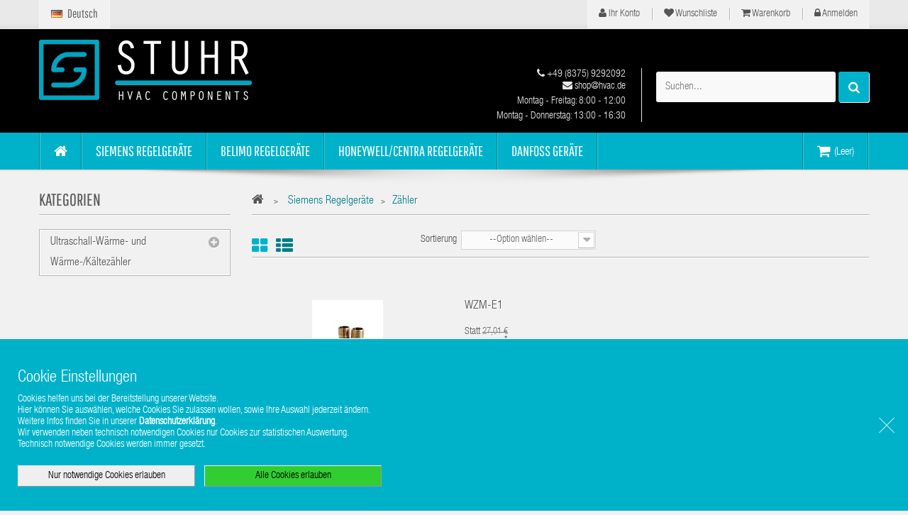

--- FILE ---
content_type: text/html; charset=utf-8
request_url: https://hvac.de/de/1085-zaehler
body_size: 13237
content:
<!DOCTYPE HTML> <!--[if lt IE 7]><html class="no-js lt-ie9 lt-ie8 lt-ie7" lang="de"><![endif]--> <!--[if IE 7]><html class="no-js lt-ie9 lt-ie8 ie7" lang="de"><![endif]--> <!--[if IE 8]><html class="no-js lt-ie9 ie8" lang="de"><![endif]--> <!--[if gt IE 8]><html class="no-js ie9" lang="de"><![endif]--><html lang="de"><head><meta charset="utf-8" /><title>Zähler - Stuhr HVAC Components</title><meta name="robots" content="index,follow" /><meta name="viewport" content="width=device-width, minimum-scale=0.25, maximum-scale=1.6, initial-scale=1.0" /><meta name="apple-mobile-web-app-capable" content="yes" /><link rel="icon" type="image/png" sizes="512x512" href="/img/fav/favicon-512x512.png"><link rel="shortcut icon" type="image/x-icon" href="/img/fav/favicon.ico"><link rel="apple-touch-icon" sizes="180x180" href="/img/fav/apple-touch-icon.png"><meta name="theme-color" content="#ffffff"><link title="Stuhr HVAC Components" type="application/opensearchdescription+xml" rel="search" href="/down/hvac.de.opensearch.en.xml" /><link rel="stylesheet" href="https://hvac.de/themes/vela_digital/css/fonts.css" type="text/css" media="all" /><link rel="stylesheet" href="https://hvac.de/themes/vela_digital/cache/v_40_a29e38e0b5c1e9c390b30cdf6bf36d19_all.css" type="text/css" media="all" />     <link rel="alternate" hreflang="de" href="https://hvac.de/de/1085-zaehler" /><link rel="alternate" hreflang="en" href="https://hvac.de/en/1085-zaehler" /><link rel="alternate" hreflang="x-default" href="https://hvac.de/de/1085-zaehler" /> <!--[if IE 8]> 
<script src="https://oss.maxcdn.com/libs/html5shiv/3.7.0/html5shiv.js"></script> 
<script src="https://oss.maxcdn.com/libs/respond.js/1.3.0/respond.min.js"></script> <![endif]--><link rel="preload" href="/themes/vela_digital/fonts/fontawesome-webfont.woff?v=4.2.0" as="font" type="font/woff" crossorigin><link rel="preload" href="/themes/vela_digital/fonts/helvetica-condensed-bold.woff" as="font" type="font/woff" crossorigin><link rel="preload" href="/themes/vela_digital/fonts/impact.woff" as="font" type="font/woff" crossorigin><link rel="preload" href="/themes/vela_digital/fonts/helveticaneueltcom-ltcn.woff" as="font" type="font/woff" crossorigin><link rel="preload" href="/themes/vela_digital/fonts/pathwaygothicone-regular.woff" as="font" type="font/woff" crossorigin><link rel="preload" href="/modules/revsliderprestashop/views/fonts/revicons/revicons.woff?5510888" as="font" type="font/woff" crossorigin><link rel="preload" href="/modules/revsliderprestashop/views/fonts/font-awesome/fontawesome-webfont.woff?v=4.2.0" as="font" type="font/woff" crossorigin></head><body id="category" class="category category-1085 category-zaehler show-left-column hide-right-column lang_de fullwidth"><div id="page"><div class="header-container"> <header id="header"><div class="nav"><div class="container"><div class="row"> <nav><div id="mobile_links"><div class="current"><span class="cur-label title_font">Ihr Konto</span></div><ul id="header_links"><li> <a class="link-myaccount" href="https://hvac.de/de/mein-Konto" title="Ihr Konto"><i class="icon-user"></i> Ihr Konto</a></li><li> <a class="link-wishlist wishlist_block" href="https://hvac.de/de/module/blockwishlist/mywishlist" title="Wunschliste"><i class="icon-heart"></i> Wunschliste</a></li><li> <a class="link-mycart" href="https://hvac.de/de/bestellung" title="Warenkorb"><i class="icon-shopping-cart"></i> Warenkorb</a></li><li class="last"> <a class="link-login" href="https://hvac.de/de/mein-Konto" title="Anmelden" rel="nofollow"><i class="icon-lock"></i> Anmelden</a></li></ul></div><div id="languages-block-top" class="field-line languages-block"><div class="current"> <img src="https://hvac.de/img/l/1.jpg" alt="de" width="16" height="11" /> <span>Deutsch</span></div><ul id="first-languages" class="languages-block_ul toogle_content"><li class="selected"> <span> <img src="https://hvac.de/img/l/1.jpg" alt="de" width="16" height="11" /> <span>Deutsch</span> </span></li><li > <a href="https://hvac.de/en/1085-zaehler" title="English (United States)"> <img src="https://hvac.de/img/l/2.jpg" alt="en" width="16" height="11" /> <span>English</span> </a></li></ul></div></nav><div id="google_translate_element"></div></div></div></div><div class="header_bottom"><div class="container"><div class="row"><div id="header_logo" class="col-xs-12 col-sm-12 col-md-4"> <a href="https://hvac.de/" title="Stuhr HVAC Components"> <img class="logo img-responsive" src="https://hvac.de/img/stuhr-hvac-components-logo-1498227653.jpg" alt="Stuhr HVAC Components" width="300" height="85"/> </a></div><div id="sticky_top" class="col-xs-12 col-sm-12 col-md-8"><div class="shopping_cart_menu"><div id="cart_block_top" class="shopping_cart"> <a href="https://hvac.de/de/bestellung" title="Zum Warenkorb" rel="nofollow"><span class="ajax_cart_quantity unvisible">0</span> <span class="ajax_cart_product_txt unvisible">Artikel - </span> <span class="ajax_cart_product_txt_s unvisible">Artikel - </span> <span class="ajax_cart_total unvisible"> </span> <span class="ajax_cart_no_product">(Leer)</span> </a><div class="cart_block block exclusive"><div class="block_content"><div class="cart_block_list"><p class="cart_block_no_products"> Keine Artikel</p><div class="cart-prices"><div class="cart-prices-line first-line"> <span class="price cart_block_shipping_cost ajax_cart_shipping_cost unvisible"> Muss ermittelt werden </span> <span class="unvisible"> Versand </span></div><div class="cart-prices-line"> <span class="price cart_block_tax_cost ajax_cart_tax_cost">0,00 €</span> <span>Mehrwertsteuer</span></div><div class="cart-prices-line last-line"> <span class="price cart_block_total ajax_block_cart_total">0,00 €</span> <span>Gesamt</span></div><div class="cart-prices-line"> <span class="price cart_block_tax_cost ajax_cart_tax_cost"> Preise inkl. MwSt. </span></div></div><p class="cart-buttons"> <a id="button_order_cart" class="btn btn-default button button-small" href="https://hvac.de/de/bestellung" title="Warenkorb anzeigen" rel="nofollow"> <span> Warenkorb anzeigen<i class="icon-chevron-right right"></i> </span> </a></p></div></div></div></div></div><div id="layer_cart"><div class="clearfix"><div class="layer_cart_product col-xs-12 col-md-12"> <span class="cross" title="Fenster schließen"></span> <span class="title"> <i class="icon-check"></i>Der Artikel wurde in Ihren Warenkorb gelegt </span><div class="layer_cart_product row"><div class="product-image-container layer_cart_img"></div><div class="layer_cart_product_info"> <span id="layer_cart_product_title" class="product-name"></span></div></div><div class="layer_cart_cart row"><div class="button-container"> <span class="continue btn btn-default button exclusive-medium" title="Weiter einkaufen"> <span> <i class="icon-chevron-left left"></i>Weiter einkaufen </span> </span> <a class="btn btn-default button button-medium" href="https://hvac.de/de/bestellung" title="Zur Kasse gehen" rel="nofollow"> <span> Zur Kasse gehen<i class="icon-chevron-right right"></i> </span> </a></div></div></div></div><div class="crossseling"></div></div><div class="layer_cart_overlay"></div><div id="search_block_top"><div class="field-search"><form method="get" action="https://hvac.de/de/suche" id="searchbox"> <input type="hidden" name="controller" value="search" /> <input type="hidden" name="orderby" value="position" /> <input type="hidden" name="orderway" value="desc" /> <input class="search_query form-control" type="text" id="search_query_top" name="search_query" value="Suchen..." /> <button type="submit" name="submit_search" class="btn button-search"> <span class="icon-search"></span> </button></form></div></div>   <div class="top-info sticky-hidden"><div class="support"><span class="info-support"> <a href="tel:+4983759292092"><em class="icon-phone"></em> +49 (8375) 9292092 </a></span><br /><span class="info-support"> <a href="mailto:%73%68%6f%70@%68%76%61%63.%64%65"><em class="icon-envelope"></em> shop@hvac.de </a></span> <span class="days">Montag - Freitag: 8:00 - 12:00</span> <span class="days">Montag - Donnerstag: 13:00 - 16:30</span></div></div></div></div></div></div> </header></div><div id="header_menu" class="visible-lg visible-md"><div class="shadow-top-menu"></div><div class="container"><div class="row"> <nav id="fieldmegamenu-main" class="fieldmegamenu inactive"><ul><li class="root root-1 "><div class="root-item no-description"><a href="/" ><div class="title title_font"><span class="icon icon-home"></span><span class="title-text"> </span></div> </a></div></li><li class="root root-3 "><div class="root-item no-description"><a href="/de/4-siemens-regelgeraete" ><div class="title title_font"><span class="title-text">Siemens Regelgeräte</span></div> </a></div><ul class="menu-items col-xs-12"><li class="menu-item menu-item-13 depth-1 category menucol-1-1 "><div class="title title_font"> <a href="https://hvac.de/de/189-standard-regler" > Standard Regler </a></div></li><li class="menu-item menu-item-20 depth-1 category menucol-1-1 "><div class="title title_font"> <a href="https://hvac.de/de/364-home-automation-system" > Home Automation System </a></div></li><li class="menu-item menu-item-14 depth-1 category menucol-1-1 "><div class="title title_font"> <a href="https://hvac.de/de/193-raumautomation" > Raumautomation </a></div></li><li class="menu-item menu-item-15 depth-1 category menucol-1-1 "><div class="title title_font"> <a href="https://hvac.de/de/200-ventile-und-stellantriebe" > Ventile und Stellantriebe </a></div></li><li class="menu-item menu-item-16 depth-1 category menucol-1-1 "><div class="title title_font"> <a href="https://hvac.de/de/208-fuehler" > Fühler </a></div></li><li class="menu-item menu-item-17 depth-1 category menucol-1-1 "><div class="title title_font"> <a href="https://hvac.de/de/258-thermostate" > Thermostate </a></div></li><li class="menu-item menu-item-19 depth-1 category menucol-1-1 "><div class="title title_font"> <a href="https://hvac.de/de/331-luftklappenantriebe" > Luftklappenantriebe </a></div></li><li class="menu-item menu-item-22 depth-1 category menucol-1-1 "><div class="title title_font"> <a href="https://hvac.de/de/392-frequenzumrichter" > Frequenzumrichter </a></div></li><li class="menu-item menu-item-23 depth-1 category menucol-1-1 "><div class="title title_font"> <a href="https://hvac.de/de/480-software-web-server-und-systemprodukte" > Software, Web-Server und Systemprodukte </a></div></li><li class="menu-item menu-item-33 depth-1 category "><div class="title title_font"> <a href="https://hvac.de/de/815-desigo" > Desigo </a></div></li><li class="menu-item menu-item-24 depth-1 category menucol-1-1 "><div class="title title_font"> <a href="https://hvac.de/de/92-altgeraete" > Altgeräte </a></div></li></ul></li><li class="root root-4 "><div class="root-item no-description"><a href="/de/94-belimo-regelgeraete" ><div class="title title_font"><span class="title-text">Belimo Regelgeräte</span></div> </a></div><ul class="menu-items col-xs-12"><li class="menu-item menu-item-25 depth-1 category menucol-1-1 "><div class="title title_font"> <a href="https://hvac.de/de/254-raum-und-systemanwendungen" > Raum- und Systemanwendungen </a></div></li><li class="menu-item menu-item-27 depth-1 category menucol-1-1 "><div class="title title_font"> <a href="https://hvac.de/de/814-bus--und-systemintegration" > Bus- und Systemintegration </a></div></li><li class="menu-item menu-item-28 depth-1 category menucol-1-1 "><div class="title title_font"> <a href="https://hvac.de/de/226-brand--und-rauchschutz" > Brand- und Rauchschutz </a></div></li><li class="menu-item menu-item-29 depth-1 category menucol-1-1 "><div class="title title_font"> <a href="https://hvac.de/de/238-entrauchung" > Entrauchung </a></div></li><li class="menu-item menu-item-26 depth-1 category menucol-1-1 "><div class="title title_font"> <a href="https://hvac.de/de/240-lueftungsanwendungen" > Lüftungsanwendungen </a></div></li><li class="menu-item menu-item-30 depth-1 category menucol-1-1 "><div class="title title_font"> <a href="https://hvac.de/de/205-wasseranwendungen" > Wasseranwendungen </a></div></li><li class="menu-item menu-item-43 depth-1 category "><div class="title title_font"> <a href="https://hvac.de/de/1017-sensorenzaehler" > Sensoren/Zähler </a></div></li><li class="menu-item menu-item-44 depth-1 category "><div class="title title_font"> <a href="https://hvac.de/de/1026-systeme" > Systeme </a></div></li><li class="menu-item menu-item-45 depth-1 category "><div class="title title_font"> <a href="https://hvac.de/de/1023-ventile" > Ventile </a></div></li><li class="menu-item menu-item-31 depth-1 category menucol-1-1 "><div class="title title_font"> <a href="https://hvac.de/de/207-retrofit" > Retrofit </a></div></li><li class="menu-item menu-item-32 depth-1 category menucol-1-1 "><div class="title title_font"> <a href="https://hvac.de/de/143-altgeraete" > Altgeräte </a></div></li></ul></li><li class="root root-5 "><div class="root-item no-description"><a href="/de/144-honeywell-centra-regelgeraete" ><div class="title title_font"><span class="title-text">Honeywell/Centra Regelgeräte</span></div> </a></div><ul class="menu-items col-xs-12"><li class="menu-item menu-item-38 depth-1 category "><div class="title title_font"> <a href="https://hvac.de/de/867-ventile-und-ventil-antriebe" > Ventile und Ventil-Antriebe </a></div></li></ul></li><li class="root root-6 "><div class="root-item no-description"><a href="/de/158-danfoss" ><div class="title title_font"><span class="title-text">Danfoss Geräte</span></div> </a></div><ul class="menu-items col-xs-12"><li class="menu-item menu-item-36 depth-1 category "><div class="title title_font"> <a href="https://hvac.de/de/177-frequenzumformer" > Frequenzumformer </a></div></li></ul></li></ul> </nav></div></div></div><div id="header_mobile_menu" class="navbar-inactive visible-sm visible-xs"><div class="container"><div class="row"><div class="fieldmm-nav col-sm-12 col-xs-12"> <span class="brand">Men&uuml;</span></div> <span id="fieldmm-button"><i class="icon-reorder"></i></span> <nav id="fieldmegamenu-mobile" class="fieldmegamenu inactive"><ul><li class="root root-1 "><div class="root-item no-description"><a href="/" ><div class="title title_font"><span class="icon icon-home"></span><span class="title-text"> </span></div> </a></div></li><li class="root root-3 "><div class="root-item no-description"><a href="/de/4-siemens-regelgeraete" ><div class="title title_font"><span class="title-text">Siemens Regelgeräte</span></div> </a></div><ul class="menu-items col-xs-12"><li class="menu-item menu-item-13 depth-1 category menucol-1-1 "><div class="title title_font"> <a href="https://hvac.de/de/189-standard-regler" > Standard Regler </a></div></li><li class="menu-item menu-item-20 depth-1 category menucol-1-1 "><div class="title title_font"> <a href="https://hvac.de/de/364-home-automation-system" > Home Automation System </a></div></li><li class="menu-item menu-item-14 depth-1 category menucol-1-1 "><div class="title title_font"> <a href="https://hvac.de/de/193-raumautomation" > Raumautomation </a></div></li><li class="menu-item menu-item-15 depth-1 category menucol-1-1 "><div class="title title_font"> <a href="https://hvac.de/de/200-ventile-und-stellantriebe" > Ventile und Stellantriebe </a></div></li><li class="menu-item menu-item-16 depth-1 category menucol-1-1 "><div class="title title_font"> <a href="https://hvac.de/de/208-fuehler" > Fühler </a></div></li><li class="menu-item menu-item-17 depth-1 category menucol-1-1 "><div class="title title_font"> <a href="https://hvac.de/de/258-thermostate" > Thermostate </a></div></li><li class="menu-item menu-item-19 depth-1 category menucol-1-1 "><div class="title title_font"> <a href="https://hvac.de/de/331-luftklappenantriebe" > Luftklappenantriebe </a></div></li><li class="menu-item menu-item-22 depth-1 category menucol-1-1 "><div class="title title_font"> <a href="https://hvac.de/de/392-frequenzumrichter" > Frequenzumrichter </a></div></li><li class="menu-item menu-item-23 depth-1 category menucol-1-1 "><div class="title title_font"> <a href="https://hvac.de/de/480-software-web-server-und-systemprodukte" > Software, Web-Server und Systemprodukte </a></div></li><li class="menu-item menu-item-33 depth-1 category "><div class="title title_font"> <a href="https://hvac.de/de/815-desigo" > Desigo </a></div></li><li class="menu-item menu-item-24 depth-1 category menucol-1-1 "><div class="title title_font"> <a href="https://hvac.de/de/92-altgeraete" > Altgeräte </a></div></li></ul></li><li class="root root-4 "><div class="root-item no-description"><a href="/de/94-belimo-regelgeraete" ><div class="title title_font"><span class="title-text">Belimo Regelgeräte</span></div> </a></div><ul class="menu-items col-xs-12"><li class="menu-item menu-item-25 depth-1 category menucol-1-1 "><div class="title title_font"> <a href="https://hvac.de/de/254-raum-und-systemanwendungen" > Raum- und Systemanwendungen </a></div></li><li class="menu-item menu-item-27 depth-1 category menucol-1-1 "><div class="title title_font"> <a href="https://hvac.de/de/814-bus--und-systemintegration" > Bus- und Systemintegration </a></div></li><li class="menu-item menu-item-28 depth-1 category menucol-1-1 "><div class="title title_font"> <a href="https://hvac.de/de/226-brand--und-rauchschutz" > Brand- und Rauchschutz </a></div></li><li class="menu-item menu-item-29 depth-1 category menucol-1-1 "><div class="title title_font"> <a href="https://hvac.de/de/238-entrauchung" > Entrauchung </a></div></li><li class="menu-item menu-item-26 depth-1 category menucol-1-1 "><div class="title title_font"> <a href="https://hvac.de/de/240-lueftungsanwendungen" > Lüftungsanwendungen </a></div></li><li class="menu-item menu-item-30 depth-1 category menucol-1-1 "><div class="title title_font"> <a href="https://hvac.de/de/205-wasseranwendungen" > Wasseranwendungen </a></div></li><li class="menu-item menu-item-43 depth-1 category "><div class="title title_font"> <a href="https://hvac.de/de/1017-sensorenzaehler" > Sensoren/Zähler </a></div></li><li class="menu-item menu-item-44 depth-1 category "><div class="title title_font"> <a href="https://hvac.de/de/1026-systeme" > Systeme </a></div></li><li class="menu-item menu-item-45 depth-1 category "><div class="title title_font"> <a href="https://hvac.de/de/1023-ventile" > Ventile </a></div></li><li class="menu-item menu-item-31 depth-1 category menucol-1-1 "><div class="title title_font"> <a href="https://hvac.de/de/207-retrofit" > Retrofit </a></div></li><li class="menu-item menu-item-32 depth-1 category menucol-1-1 "><div class="title title_font"> <a href="https://hvac.de/de/143-altgeraete" > Altgeräte </a></div></li></ul></li><li class="root root-5 "><div class="root-item no-description"><a href="/de/144-honeywell-centra-regelgeraete" ><div class="title title_font"><span class="title-text">Honeywell/Centra Regelgeräte</span></div> </a></div><ul class="menu-items col-xs-12"><li class="menu-item menu-item-38 depth-1 category "><div class="title title_font"> <a href="https://hvac.de/de/867-ventile-und-ventil-antriebe" > Ventile und Ventil-Antriebe </a></div></li></ul></li><li class="root root-6 "><div class="root-item no-description"><a href="/de/158-danfoss" ><div class="title title_font"><span class="title-text">Danfoss Geräte</span></div> </a></div><ul class="menu-items col-xs-12"><li class="menu-item menu-item-36 depth-1 category "><div class="title title_font"> <a href="https://hvac.de/de/177-frequenzumformer" > Frequenzumformer </a></div></li></ul></li></ul> </nav></div></div></div><div class="columns-container" style="padding-top:30px;"><div id="columns" class="container"><div id="slider_row" class="row"></div><div class="row"><div id="left_column" class="column col-xs-12 col-sm-4 col-md-3"><div id="categories_block_left" class="block"><h2 class="title_block"> Kategorien</h2><div class="block_content"><ul class="tree dhtml"><li class="last"> <a href="https://hvac.de/de/1086-ultraschall-waerme--und-waerme-kaeltezaehler" title=""> Ultraschall-Wärme- und Wärme-/Kältezähler </a><ul><li > <a href="https://hvac.de/de/1087-ultraschall-waerme--und-kaeltezaehler-ws5" title=""> Ultraschall-Wärme- und Kältezähler WS.5.. </a><ul><li class="last"> <a href="https://hvac.de/de/1088-adapter-und-zubehoer" title=""> Adapter und Zubehör </a></li></ul></li><li > <a href="https://hvac.de/de/1089-ultraschall-waerme--und-kaeltezaehler-ws8" title=""> Ultraschall-Wärme- und Kältezähler WS.8.. </a><ul><li class="last"> <a href="https://hvac.de/de/1090-einbausaetze" title=""> Einbausätze </a></li></ul></li><li class="last"> <a href="https://hvac.de/de/1091-ultraschall-waerme--und-waerme-kaeltezaehler-uh50" title=""> Ultraschall-Wärme- und Wärme-/Kältezähler UH50.. </a><ul><li > <a href="https://hvac.de/de/1092-zubehoer" title=""> Zubehör </a></li><li > <a href="https://hvac.de/de/1093-spannungsversorgungsmodule" title=""> Spannungsversorgungsmodule </a></li><li class="last"> <a href="https://hvac.de/de/1094-kommunikationsmodule" title=""> Kommunikationsmodule </a></li></ul></li></ul></li></ul></div></div><div class="field-slideshow-container"><div class="flexslider field-nivoslider"><div class="field-loading"></div><div id="field-slideshow-home" class="slides"></div></div></div> <div id="tags_block_left" class="block tags_block"><p class="title_block"> Stichwörter</p><div class="block_content"> <a class="tag_level3 first_item" href="https://hvac.de/de/suche?tag=" title="Mehr darüber " > </a> <a class="tag_level3 item" href="https://hvac.de/de/suche?tag=" title="Mehr darüber " > </a> <a class="tag_level2 item" href="https://hvac.de/de/suche?tag=" title="Mehr darüber " > </a> <a class="tag_level2 item" href="https://hvac.de/de/suche?tag=" title="Mehr darüber " > </a> <a class="tag_level1 item" href="https://hvac.de/de/suche?tag=" title="Mehr darüber " > </a> <a class="tag_level1 item" href="https://hvac.de/de/suche?tag=" title="Mehr darüber " > </a> <a class="tag_level1 item" href="https://hvac.de/de/suche?tag=" title="Mehr darüber " > </a> <a class="tag_level1 item" href="https://hvac.de/de/suche?tag=" title="Mehr darüber " > </a> <a class="tag_level1 item" href="https://hvac.de/de/suche?tag=" title="Mehr darüber " > </a> <a class="tag_level1 last_item" href="https://hvac.de/de/suche?tag=" title="Mehr darüber " > </a></div></div></div><div id="center_column" class="center_column col-xs-12 col-sm-8 col-md-9">  <script type="application/ld+json">{ "@context": "https://schema.org", "@type": "BreadcrumbList", "itemListElement": [
					{ "@type": "ListItem", "position": 0, "name": "Siemens Regelger&auml;te", "item": "https://hvac.de/de/4-siemens-regelgeraete" } ,					{ "@type": "ListItem", "position": 1, "name": "Z&auml;hler", "item": "" } 				] }</script> <div class="breadcrumb clearfix"> <a class="home" href="https://hvac.de/" title="zur&uuml;ck zu Startseite"><i class="icon-home"></i></a> <span class="navigation-pipe">&gt;</span> <span class="navigation_page"><span><a itemprop="item" href="https://hvac.de/de/4-siemens-regelgeraete" title="Siemens Regelger&auml;te" ><span>Siemens Regelger&auml;te</span></a></span><span class="navigation-pipe">></span>Z&auml;hler</span></div><div class="content_sortPagiBar container clearfix"><div class="top-pagination-content row sortPagiBar clearfix"><div class="top-pagination-left col-xs-12 col-sm-12 col-md-7"><ul class="display hidden-xs"><li id="grid"><a rel="nofollow" href="#" title="Kacheln"><i class="icon-th-large"></i></a></li><li id="list"><a rel="nofollow" href="#" title="Liste"><i class="icon-th-list"></i></a></li></ul><form id="productsSortForm" action="https://hvac.de/de/1085-zaehler" class="productsSortForm"><div class="select selector1"> <label for="selectProductSort">Sortierung</label> <select id="selectProductSort" class="selectProductSort form-control"><option value="position:asc" selected="selected">--Option w&auml;hlen--</option><option value="price:asc">Preis: aufsteigend</option><option value="price:desc">Preis: absteigend</option><option value="name:asc">A bis Z</option><option value="name:desc">Z bis A</option><option value="reference:asc">Artikel-Nr.: niedrigste zuerst</option><option value="reference:desc">Artikel-Nr.: h&ouml;chste zuerst</option> </select></div></form></div><div class="top-pagination-right col-xs-12 col-sm-12 col-md-5"></div></div></div><div class="hide-rating hide-color-options hide-stock-info"><ul class="product_list grid row"><li class="ajax_block_product col-xs-12 col-sm-6 col-md-4 first-in-line first-item-of-tablet-line first-item-of-mobile-line"><div class="product-container" itemscope itemtype="https://schema.org/Product"><div class="item-inner"><div class="left-block"><div class="product-image-container"> <a class="product_img_link product_img" href="https://hvac.de/de/adapter-und-zubehoer/11921-wzm-e1.html" title="WZM-E1"> <span class="img_root"> <img src="https://hvac.de/11665-home_default/wzm-e1.jpg" height="140" width="100" alt="" itemprop="image"/> </span> </a></div><div class="product-flags"></div><div class="button-container"> <a class="button_cart button ajax_add_to_cart_button btn btn-default caption-add-to-cart title_font" href="https://hvac.de/de/warenkorb?add=1&amp;id_product=11921&amp;token=836a4ab191ead274224c89bdc44d4677" rel="nofollow" title="In Warenkorb" data-id-product="11921" data-minimal_quantity="1"> <i class="icon-shopping-cart"></i> <span class="grid-hidden">In Warenkorb</span> </a></div><div class="tab_button"><div class="tab_button_inner"> <a class="addToWishlist wishlistProd_11921" href="#" title="Auf meine Wunschlisten" rel="nofollow" onclick="WishlistCart('wishlist_block_list', 'add', '11921', false, 1); return false;"> <i class="icon-heart"></i> </a> <a class="quick-view" href="https://hvac.de/de/adapter-und-zubehoer/11921-wzm-e1.html" title="Vorschau"> <i class="icon-eye-open"></i> <span>Vorschau</span> </a></div></div></div><div class="right-block"><h5 itemprop="name"> <a class="product-name" href="https://hvac.de/de/adapter-und-zubehoer/11921-wzm-e1.html" title="WZM-E1" itemprop="url" > WZM-E1 </a></h5><p class="product-desc" itemprop="description"> Einbausatz G1", für Verschraubung R ¾"</p><p class="learn-more"> <a href="https://hvac.de/de/adapter-und-zubehoer/11921-wzm-e1.html" title="Mehr Details auf der Produktseite">Mehr erfahren...</a></p><div class="price-rating"><div class="content_price" itemprop="offers" itemscope itemtype="https://schema.org/Offer"><div> Statt <span class="old-price product-price">27,01 €</span></div><div itemprop="price" content="22.96" class="price product-price"> 22,96 € <a href="#price-tax-link" title="Inkl. MwSt.">&nbsp;<sup>*</sup></a></div><meta itemprop="priceCurrency" content="EUR" /><div class="pretaxe-price"> (19,30 € zzgl. MwSt.)</div></div></div><div class="color-list-container"></div></div></div></div></li><li class="ajax_block_product col-xs-12 col-sm-6 col-md-4 last-item-of-tablet-line"><div class="product-container" itemscope itemtype="https://schema.org/Product"><div class="item-inner"><div class="left-block"><div class="product-image-container"> <a class="product_img_link product_img" href="https://hvac.de/de/adapter-und-zubehoer/11922-wzm-e34.html" title="WZM-E34"> <span class="img_root"> <img src="https://hvac.de/11666-home_default/wzm-e34.jpg" height="140" width="100" alt="" itemprop="image"/> </span> </a></div><div class="product-flags"></div><div class="button-container"></div><div class="tab_button"><div class="tab_button_inner"> <a class="addToWishlist wishlistProd_11922" href="#" title="Auf meine Wunschlisten" rel="nofollow" onclick="WishlistCart('wishlist_block_list', 'add', '11922', false, 1); return false;"> <i class="icon-heart"></i> </a> <a class="quick-view" href="https://hvac.de/de/adapter-und-zubehoer/11922-wzm-e34.html" title="Vorschau"> <i class="icon-eye-open"></i> <span>Vorschau</span> </a></div></div></div><div class="right-block"><h5 itemprop="name"> <a class="product-name" href="https://hvac.de/de/adapter-und-zubehoer/11922-wzm-e34.html" title="WZM-E34" itemprop="url" > WZM-E34 </a></h5><p class="product-desc" itemprop="description"> Einbausatz G ¾", für Verschraubung R ½"</p><p class="learn-more"> <a href="https://hvac.de/de/adapter-und-zubehoer/11922-wzm-e34.html" title="Mehr Details auf der Produktseite">Nicht mehr lieferbar. Klicken f&uuml;r weitere Infos bzw. Austauschhilfe...</a></p><div class="price-rating"><div style="display:none" itemprop="offers" itemscope itemtype="https://schema.org/Offer"><link itemprop="availability" href="https://schema.org/Discontinued"/><meta itemprop="url" content="https://hvac.de/de/adapter-und-zubehoer/11922-wzm-e34.html"><meta itemprop="priceCurrency" content="EUR" /><meta itemprop="price" content="0" /><meta itemprop="priceValidUntil" content="2099-12-31" /></div></div><div class="color-list-container"></div></div></div></div></li><li class="ajax_block_product col-xs-12 col-sm-6 col-md-4 last-in-line first-item-of-tablet-line last-item-of-mobile-line"><div class="product-container" itemscope itemtype="https://schema.org/Product"><div class="item-inner"><div class="left-block"><div class="product-image-container"> <a class="product_img_link product_img" href="https://hvac.de/de/adapter-und-zubehoer/11924-wzt-a12.html" title="WZT-A12"> <span class="img_root"> <img src="https://hvac.de/11668-home_default/wzt-a12.jpg" height="140" width="100" alt="" itemprop="image"/> </span> </a></div><div class="product-flags"></div><div class="button-container"></div><div class="tab_button"><div class="tab_button_inner"> <a class="addToWishlist wishlistProd_11924" href="#" title="Auf meine Wunschlisten" rel="nofollow" onclick="WishlistCart('wishlist_block_list', 'add', '11924', false, 1); return false;"> <i class="icon-heart"></i> </a> <a class="quick-view" href="https://hvac.de/de/adapter-und-zubehoer/11924-wzt-a12.html" title="Vorschau"> <i class="icon-eye-open"></i> <span>Vorschau</span> </a></div></div></div><div class="right-block"><h5 itemprop="name"> <a class="product-name" href="https://hvac.de/de/adapter-und-zubehoer/11924-wzt-a12.html" title="WZT-A12" itemprop="url" > WZT-A12 </a></h5><p class="product-desc" itemprop="description"> Adapter M10x1 mm x G 1/2 B" für Sensor DS M10x1 mm / d=5.2 x 45 mm</p><p class="learn-more"> <a href="https://hvac.de/de/adapter-und-zubehoer/11924-wzt-a12.html" title="Mehr Details auf der Produktseite">Nicht mehr lieferbar. Klicken f&uuml;r weitere Infos bzw. Austauschhilfe...</a></p><div class="price-rating"><div style="display:none" itemprop="offers" itemscope itemtype="https://schema.org/Offer"><link itemprop="availability" href="https://schema.org/Discontinued"/><meta itemprop="url" content="https://hvac.de/de/adapter-und-zubehoer/11924-wzt-a12.html"><meta itemprop="priceCurrency" content="EUR" /><meta itemprop="price" content="0" /><meta itemprop="priceValidUntil" content="2099-12-31" /></div></div><div class="color-list-container"></div></div></div></div></li><li class="ajax_block_product col-xs-12 col-sm-6 col-md-4 first-in-line last-item-of-tablet-line first-item-of-mobile-line"><div class="product-container" itemscope itemtype="https://schema.org/Product"><div class="item-inner"><div class="left-block"><div class="product-image-container"> <a class="product_img_link product_img" href="https://hvac.de/de/einbausaetze/11923-wzm-e54.html" title="WZM-E54"> <span class="img_root"> <img src="https://hvac.de/11667-home_default/wzm-e54.jpg" height="140" width="100" alt="" itemprop="image"/> </span> </a></div><div class="product-flags"></div><div class="button-container"> <a class="button_cart button ajax_add_to_cart_button btn btn-default caption-add-to-cart title_font" href="https://hvac.de/de/warenkorb?add=1&amp;id_product=11923&amp;token=836a4ab191ead274224c89bdc44d4677" rel="nofollow" title="In Warenkorb" data-id-product="11923" data-minimal_quantity="1"> <i class="icon-shopping-cart"></i> <span class="grid-hidden">In Warenkorb</span> </a></div><div class="tab_button"><div class="tab_button_inner"> <a class="addToWishlist wishlistProd_11923" href="#" title="Auf meine Wunschlisten" rel="nofollow" onclick="WishlistCart('wishlist_block_list', 'add', '11923', false, 1); return false;"> <i class="icon-heart"></i> </a> <a class="quick-view" href="https://hvac.de/de/einbausaetze/11923-wzm-e54.html" title="Vorschau"> <i class="icon-eye-open"></i> <span>Vorschau</span> </a></div></div></div><div class="right-block"><h5 itemprop="name"> <a class="product-name" href="https://hvac.de/de/einbausaetze/11923-wzm-e54.html" title="WZM-E54" itemprop="url" > WZM-E54 </a></h5><p class="product-desc" itemprop="description"> Einbausatz G1 1/4 x R1"</p><p class="learn-more"> <a href="https://hvac.de/de/einbausaetze/11923-wzm-e54.html" title="Mehr Details auf der Produktseite">Mehr erfahren...</a></p><div class="price-rating"><div class="content_price" itemprop="offers" itemscope itemtype="https://schema.org/Offer"><div> Statt <span class="old-price product-price">53,67 €</span></div><div itemprop="price" content="45.62" class="price product-price"> 45,62 € <a href="#price-tax-link" title="Inkl. MwSt.">&nbsp;<sup>*</sup></a></div><meta itemprop="priceCurrency" content="EUR" /><div class="pretaxe-price"> (38,34 € zzgl. MwSt.)</div></div></div><div class="color-list-container"></div></div></div></div></li><li class="ajax_block_product col-xs-12 col-sm-6 col-md-4 first-item-of-tablet-line"><div class="product-container" itemscope itemtype="https://schema.org/Product"><div class="item-inner"><div class="left-block"><div class="product-image-container"> <a class="product_img_link product_img" href="https://hvac.de/de/zubehoer/11925-wzt-s100.html" title="WZT-S100"> <span class="img_root"> <img src="https://hvac.de/11669-home_default/wzt-s100.jpg" height="140" width="100" alt="" itemprop="image"/> </span> </a></div><div class="product-flags"></div><div class="button-container"></div><div class="tab_button"><div class="tab_button_inner"> <a class="addToWishlist wishlistProd_11925" href="#" title="Auf meine Wunschlisten" rel="nofollow" onclick="WishlistCart('wishlist_block_list', 'add', '11925', false, 1); return false;"> <i class="icon-heart"></i> </a> <a class="quick-view" href="https://hvac.de/de/zubehoer/11925-wzt-s100.html" title="Vorschau"> <i class="icon-eye-open"></i> <span>Vorschau</span> </a></div></div></div><div class="right-block"><h5 itemprop="name"> <a class="product-name" href="https://hvac.de/de/zubehoer/11925-wzt-s100.html" title="WZT-S100" itemprop="url" > WZT-S100 </a></h5><p class="product-desc" itemprop="description"> Tauchhülse G ½ B", Edelstahl mit Gewindebohrung G ¼", L = 100 mm, inkl. Cu-Dichtung G ½"</p><p class="learn-more"> <a href="https://hvac.de/de/zubehoer/11925-wzt-s100.html" title="Mehr Details auf der Produktseite">Nicht mehr lieferbar. Klicken f&uuml;r weitere Infos bzw. Austauschhilfe...</a></p><div class="price-rating"><div style="display:none" itemprop="offers" itemscope itemtype="https://schema.org/Offer"><link itemprop="availability" href="https://schema.org/Discontinued"/><meta itemprop="url" content="https://hvac.de/de/zubehoer/11925-wzt-s100.html"><meta itemprop="priceCurrency" content="EUR" /><meta itemprop="price" content="0" /><meta itemprop="priceValidUntil" content="2099-12-31" /></div></div><div class="color-list-container"></div></div></div></div></li><li class="ajax_block_product col-xs-12 col-sm-6 col-md-4 last-in-line last-item-of-tablet-line last-item-of-mobile-line"><div class="product-container" itemscope itemtype="https://schema.org/Product"><div class="item-inner"><div class="left-block"><div class="product-image-container"> <a class="product_img_link product_img" href="https://hvac.de/de/zubehoer/11926-wzt-s150.html" title="WZT-S150"> <span class="img_root"> <img src="https://hvac.de/11670-home_default/wzt-s150.jpg" height="140" width="100" alt="" itemprop="image"/> </span> </a></div><div class="product-flags"></div><div class="button-container"></div><div class="tab_button"><div class="tab_button_inner"> <a class="addToWishlist wishlistProd_11926" href="#" title="Auf meine Wunschlisten" rel="nofollow" onclick="WishlistCart('wishlist_block_list', 'add', '11926', false, 1); return false;"> <i class="icon-heart"></i> </a> <a class="quick-view" href="https://hvac.de/de/zubehoer/11926-wzt-s150.html" title="Vorschau"> <i class="icon-eye-open"></i> <span>Vorschau</span> </a></div></div></div><div class="right-block"><h5 itemprop="name"> <a class="product-name" href="https://hvac.de/de/zubehoer/11926-wzt-s150.html" title="WZT-S150" itemprop="url" > WZT-S150 </a></h5><p class="product-desc" itemprop="description"> Tauchhülse G ½ B", Edelstahl mit Gewindebohrung G ¼", L = 150 mm, inkl. Cu-Dichtung G ½"</p><p class="learn-more"> <a href="https://hvac.de/de/zubehoer/11926-wzt-s150.html" title="Mehr Details auf der Produktseite">Nicht mehr lieferbar. Klicken f&uuml;r weitere Infos bzw. Austauschhilfe...</a></p><div class="price-rating"><div style="display:none" itemprop="offers" itemscope itemtype="https://schema.org/Offer"><link itemprop="availability" href="https://schema.org/Discontinued"/><meta itemprop="url" content="https://hvac.de/de/zubehoer/11926-wzt-s150.html"><meta itemprop="priceCurrency" content="EUR" /><meta itemprop="price" content="0" /><meta itemprop="priceValidUntil" content="2099-12-31" /></div></div><div class="color-list-container"></div></div></div></div></li><li class="ajax_block_product col-xs-12 col-sm-6 col-md-4 first-in-line last-line first-item-of-tablet-line first-item-of-mobile-line last-mobile-line"><div class="product-container" itemscope itemtype="https://schema.org/Product"><div class="item-inner"><div class="left-block"><div class="product-image-container"> <a class="product_img_link product_img" href="https://hvac.de/de/spannungsversorgungsmodule/11927-wzu-bagum.html" title="WZU-BA+GUM"> <span class="img_root"> <img src="https://hvac.de/11671-home_default/wzu-bagum.jpg" height="140" width="100" alt="" itemprop="image"/> </span> </a></div><div class="product-flags"></div><div class="button-container"> <a class="button_cart button ajax_add_to_cart_button btn btn-default caption-add-to-cart title_font" href="https://hvac.de/de/warenkorb?add=1&amp;id_product=11927&amp;token=836a4ab191ead274224c89bdc44d4677" rel="nofollow" title="In Warenkorb" data-id-product="11927" data-minimal_quantity="1"> <i class="icon-shopping-cart"></i> <span class="grid-hidden">In Warenkorb</span> </a></div><div class="tab_button"><div class="tab_button_inner"> <a class="addToWishlist wishlistProd_11927" href="#" title="Auf meine Wunschlisten" rel="nofollow" onclick="WishlistCart('wishlist_block_list', 'add', '11927', false, 1); return false;"> <i class="icon-heart"></i> </a> <a class="quick-view" href="https://hvac.de/de/spannungsversorgungsmodule/11927-wzu-bagum.html" title="Vorschau"> <i class="icon-eye-open"></i> <span>Vorschau</span> </a></div></div></div><div class="right-block"><h5 itemprop="name"> <a class="product-name" href="https://hvac.de/de/spannungsversorgungsmodule/11927-wzu-bagum.html" title="WZU-BA+GUM" itemprop="url" > WZU-BA+GUM </a></h5><p class="product-desc" itemprop="description"> Standardbatterie (2x AA) für 6 Jahre mit Halter</p><p class="learn-more"> <a href="https://hvac.de/de/spannungsversorgungsmodule/11927-wzu-bagum.html" title="Mehr Details auf der Produktseite">Mehr erfahren...</a></p><div class="price-rating"><div class="content_price" itemprop="offers" itemscope itemtype="https://schema.org/Offer"><div> Statt <span class="old-price product-price">44,51 €</span></div><div itemprop="price" content="37.83" class="price product-price"> 37,83 € <a href="#price-tax-link" title="Inkl. MwSt.">&nbsp;<sup>*</sup></a></div><meta itemprop="priceCurrency" content="EUR" /><div class="pretaxe-price"> (31,79 € zzgl. MwSt.)</div></div></div><div class="color-list-container"></div></div></div></div></li><li class="ajax_block_product col-xs-12 col-sm-6 col-md-4 last-line last-item-of-tablet-line last-mobile-line"><div class="product-container" itemscope itemtype="https://schema.org/Product"><div class="item-inner"><div class="left-block"><div class="product-image-container"> <a class="product_img_link product_img" href="https://hvac.de/de/kommunikationsmodule/11928-wzu-mi.html" title="WZU-MI"> <span class="img_root"> <img src="https://hvac.de/11672-home_default/wzu-mi.jpg" height="140" width="100" alt="" itemprop="image"/> </span> </a></div><div class="product-flags"></div><div class="button-container"> <a class="button_cart button ajax_add_to_cart_button btn btn-default caption-add-to-cart title_font" href="https://hvac.de/de/warenkorb?add=1&amp;id_product=11928&amp;token=836a4ab191ead274224c89bdc44d4677" rel="nofollow" title="In Warenkorb" data-id-product="11928" data-minimal_quantity="1"> <i class="icon-shopping-cart"></i> <span class="grid-hidden">In Warenkorb</span> </a></div><div class="tab_button"><div class="tab_button_inner"> <a class="addToWishlist wishlistProd_11928" href="#" title="Auf meine Wunschlisten" rel="nofollow" onclick="WishlistCart('wishlist_block_list', 'add', '11928', false, 1); return false;"> <i class="icon-heart"></i> </a> <a class="quick-view" href="https://hvac.de/de/kommunikationsmodule/11928-wzu-mi.html" title="Vorschau"> <i class="icon-eye-open"></i> <span>Vorschau</span> </a></div></div></div><div class="right-block"><h5 itemprop="name"> <a class="product-name" href="https://hvac.de/de/kommunikationsmodule/11928-wzu-mi.html" title="WZU-MI" itemprop="url" > WZU-MI </a></h5><p class="product-desc" itemprop="description"> M-Bus-Modul mit 2 Impulseingängen für Wärme-/Kombizähler der Generation 4</p><p class="learn-more"> <a href="https://hvac.de/de/kommunikationsmodule/11928-wzu-mi.html" title="Mehr Details auf der Produktseite">Mehr erfahren...</a></p><div class="price-rating"><div class="content_price" itemprop="offers" itemscope itemtype="https://schema.org/Offer"><div> Statt <span class="old-price product-price">152,32 €</span></div><div itemprop="price" content="129.47" class="price product-price"> 129,47 € <a href="#price-tax-link" title="Inkl. MwSt.">&nbsp;<sup>*</sup></a></div><meta itemprop="priceCurrency" content="EUR" /><div class="pretaxe-price"> (108,80 € zzgl. MwSt.)</div></div></div><div class="color-list-container"></div></div></div></div></li><li class="ajax_block_product col-xs-12 col-sm-6 col-md-4 last-in-line last-line first-item-of-tablet-line last-item-of-mobile-line last-mobile-line"><div class="product-container" itemscope itemtype="https://schema.org/Product"><div class="item-inner"><div class="left-block"><div class="product-image-container"> <a class="product_img_link product_img" href="https://hvac.de/de/kommunikationsmodule/11929-wzu-p2.html" title="WZU-P2"> <span class="img_root"> <img src="https://hvac.de/11673-home_default/wzu-p2.jpg" height="140" width="100" alt="" itemprop="image"/> </span> </a></div><div class="product-flags"></div><div class="button-container"></div><div class="tab_button"><div class="tab_button_inner"> <a class="addToWishlist wishlistProd_11929" href="#" title="Auf meine Wunschlisten" rel="nofollow" onclick="WishlistCart('wishlist_block_list', 'add', '11929', false, 1); return false;"> <i class="icon-heart"></i> </a> <a class="quick-view" href="https://hvac.de/de/kommunikationsmodule/11929-wzu-p2.html" title="Vorschau"> <i class="icon-eye-open"></i> <span>Vorschau</span> </a></div></div></div><div class="right-block"><h5 itemprop="name"> <a class="product-name" href="https://hvac.de/de/kommunikationsmodule/11929-wzu-p2.html" title="WZU-P2" itemprop="url" > WZU-P2 </a></h5><p class="product-desc" itemprop="description"> Impulsmodul mit 2 Kanälen</p><p class="learn-more"> <a href="https://hvac.de/de/kommunikationsmodule/11929-wzu-p2.html" title="Mehr Details auf der Produktseite">Nicht mehr lieferbar. Klicken f&uuml;r weitere Infos bzw. Austauschhilfe...</a></p><div class="price-rating"><div style="display:none" itemprop="offers" itemscope itemtype="https://schema.org/Offer"><link itemprop="availability" href="https://schema.org/Discontinued"/><meta itemprop="url" content="https://hvac.de/de/kommunikationsmodule/11929-wzu-p2.html"><meta itemprop="priceCurrency" content="EUR" /><meta itemprop="price" content="0" /><meta itemprop="priceValidUntil" content="2099-12-31" /></div></div><div class="color-list-container"></div></div></div></div></li></ul></div><div class="content_sortPagiBar block"><div class="bottom-pagination-content sortPagiBar clearfix"><div id="pagination_bottom" class="pagination clearfix"></div></div></div></div></div></div></div><div class ="brands-block-slider"><div class="container"><div id="fieldbrandslider" class="block title_center horizontal_mode"><h4 class="title_block title_font"><a class="title_text" href="https://hvac.de/de/hersteller">Unsere Herstellermarken</a></h4><div class="row"><div id="fieldbrandslider-manufacturers" class="grid carousel-grid owl-carousel"><div class="item"> <a class="img-wrapper" href="https://hvac.de/de/2_belimo" title="Belimo"> <img class="img-responsive" src="https://hvac.de/img/m/2-field_manufacture.jpg" width="180" height="66" alt="Belimo" /> <br/><p>Belimo</p> </a></div><div class="item"> <a class="img-wrapper" href="https://hvac.de/de/7_danfoss" title="Danfoss"> <img class="img-responsive" src="https://hvac.de/img/m/7-field_manufacture.jpg" width="180" height="66" alt="Danfoss" /> <br/><p>Danfoss</p> </a></div><div class="item"> <a class="img-wrapper" href="https://hvac.de/de/4_honeywell-centra" title="Honeywell Centra"> <img class="img-responsive" src="https://hvac.de/img/m/4-field_manufacture.jpg" width="180" height="66" alt="Honeywell Centra" /> <br/><p>Honeywell Centra</p> </a></div><div class="item"> <a class="img-wrapper" href="https://hvac.de/de/1_siemens" title="Siemens"> <img class="img-responsive" src="https://hvac.de/img/m/1-field_manufacture.jpg" width="180" height="66" alt="Siemens" /> <br/><p>Siemens</p> </a></div></div></div></div></div></div><div class="footer-container"><div id="footer"><div class="footer-center"><div class="container"><div class="row"><div class="col-md-3 col-xs-12"><div class="row"><div class="footer-static row-fluid"><div class="footer-block footer-contact-info col-xs-12 col-sm-6 col-md-12"><h4 class="title_font">KONTAKT</h4><div class="toggle-footer"><div style="background: rgba(0, 0, 0, 0) url('/modules/fieldstaticfooter/images/map.png') no-repeat scroll left center;"><p>Kontaktieren Sie uns!<br /> Wir freuen uns auf Ihre Anfrage, zögern Sie nicht.</p><table> <script type="application/ld+json">{ "@context": "http://schema.org", "@type": "Organization", "url": "https://hvac.de/", "logo": "https://hvac.de/img/logo-stuhr.png", "contactPoint": [{ "@type": "ContactPoint", "telephone": "+49 (8375) 9292092", "contactType": "customer service", "availableLanguage": ["German","English"]}]}</script> <tr><td class="footer-contact-info-icon"><i class="icon-map-marker"></i></td><td class="footer-contact-info-value" colspan=2>Gewerbering 3 D-87480 Weitnau</td></tr><tr><td class="footer-contact-info-icon"><a href="tel:+4983759292092"><i class="icon-phone"></i></a></td><td class="footer-contact-info-type">Telefon:</td><td class="footer-contact-info-value"><span>+49 (8375) 9292092</span></td></tr><tr><td class="footer-contact-info-icon"><a href="mailto:%73%68%6f%70%40%68%76%61%63%2e%64%65"><i class='icon-envelope-alt'></i></a></td><td class="footer-contact-info-type">E-Mail:</td><td class="footer-contact-info-value"><span><a href="&#109;&#97;&#105;&#108;&#116;&#111;&#58;%73%68%6f%70@%68%76%61%63.%64%65" >&#x73;&#x68;&#x6f;&#x70;&#x40;&#x68;&#x76;&#x61;&#x63;&#x2e;&#x64;&#x65;</a></span></td></tr></table></div></div></div></div></div></div><div class="footer-static row-fluid"> <section class="footer-block col-xs-12 col-sm-6 col-md-2"><h4><a href="https://hvac.de/de/mein-Konto" title="Meine persönlichen Daten bearbeiten" rel="nofollow">Ihr Kundenbereich</a></h4><div class="block_content toggle-footer"><ul class="bullet"><li><a href="https://hvac.de/de/mein-Konto" title="Ihr Konto" rel="nofollow">Ihr Konto</a></li><li><a href="https://hvac.de/de/bestellungsverlauf" title="Ihre Bestellungen" rel="nofollow">Ihre Bestellungen</a></li><li><a href="https://hvac.de/de/bestellschein" title="Ihre Rückvergütungen" rel="nofollow">Ihre Rückvergütungen</a></li><li><a href="https://hvac.de/de/adressen" title="Ihre Adressen" rel="nofollow">Ihre Adressen</a></li><li><a href="https://hvac.de/de/kennung" title="Meine persönliche Daten verwalten." rel="nofollow">Ihre persönlichen Daten</a></li><li><a class="link-login" href="https://hvac.de/de/mein-Konto" title="Anmelden" rel="nofollow">Anmelden</a></li></ul></div> </section> <section class="footer-block col-xs-12 col-sm-6 col-md-2"><h4>Informationen</h4><ul class="toggle-footer bullet"><li class="item"><a href="/de/content/1-lieferbedingungen" title="Versand und Lieferung"> Versand und Lieferung</a></li><li class="item"><a href="/de/content/7-zahlungsarten" title="">Zahlungsarten</a></li><li><a href="/de/katalog" title="Katalogindex"> Katalog A-Z </a></li><li><a href="/de/sitemap" title="Sitemap"> Sitemap </a></li></ul> </section> <section class="footer-block col-xs-12 col-sm-6 col-md-2"><h4>Stuhr HVAC</h4><ul class="toggle-footer bullet"><li class="item"><a href="/de/kontaktieren-sie-uns" title="Kontakt"> Kontakt </a></li><li class="item"><a href="/de/content/2-impressum" title="Impressum"> Impressum </a></li><li class="item"><a href="/de/content/3-allgemeine-geschaeftsbedingungen" title="AGBs"> AGBs </a></li><li class="item"><a href="/de/content/4-uber-uns" title="Über uns"> Über uns </a></li><li class="item"><a href="/de/content/6-datenschutzerklaerung" title="Datenschutzerklärung"> Datenschutzerklärung </a></li></ul> </section></div></div></div></div><div class="footer-bottom"><div class="container"><div class="footer-static row-fluid"><div class="footer-address col-xs-12 col-sm-6"><p>Copyright © 2017-2026 Stuhr GmbH</p></div></div></div></div><div class="container"><div class="row"><div class="stucookie_banner"><h3>Cookie Einstellungen</h3><p>Cookies helfen uns bei der Bereitstellung unserer Website.<br /> Hier können Sie auswählen, welche Cookies Sie zulassen wollen, sowie Ihre Auswahl jederzeit ändern.<br /> Weitere Infos finden Sie in unserer <a href="/content/6-datenschutzerklaerung#cookies">Datenschutzerklärung</a>.<br /> Wir verwenden neben technisch notwendigen Cookies nur Cookies zur statistischen Auswertung.<br /> Technisch notwendige Cookies werden immer gesetzt. <br /><br /> <button class="stucookie_banner_button stucookie_optout">Nur notwendige Cookies erlauben</button> <button class="stucookie_banner_button stucookie_optin">Alle Cookies erlauben</button></p><div class="stucookie_banner_close"></div></div></div></div></div></div></div><div id="back-top"><a href= "#" class="hidden-phone"><i class="icon-chevron-up"></i></a></div><div id="layer_compare" class="layer_box"><div class="layer_inner_box"><div class="layer_product clearfix"> <span class="cross icon-close" title="Fenster schlie&szlig;en"></span><div class="product-image-container layer_compare_img"></div><div class="layer_product_info"> <span id="layer_compare_product_title" class="product-name"></span></div></div><div id="compare_add_success" class="success">Produkt zur Vergleichsliste hinzugef&uuml;gt!</div><div id="compare_remove_success" class="success hidden">Produkt von Vergleichsliste entfernt!</div><div class="button-container clearfix"> <a class="continue pull-left btn btn-default" rel="nofollow" href="javascript:;">Weiter einkaufen</a> <a class="pull-right btn btn-default layer_compare_btn" rel="nofollow" title="Vergleichsliste" href="https://hvac.de/de/produktvergleich">Vergleichsliste</a></div></div></div><div class="layer_compare_overlay layer_overlay"></div>
<script type="text/javascript">/* <![CDATA[ */;var CUSTOMIZE_TEXTFIELD=1;var FIELD_mainLayout='fullwidth';var FIELD_stickyCart=true;var FIELD_stickyMenu=true;var FIELD_stickySearch=true;var FancyboxI18nClose='Schlie&szlig;en';var FancyboxI18nNext='Weiter';var FancyboxI18nPrev='Zur&uuml;ck';var LANG_RTL='0';var added_to_wishlist='Der Artikel wurde  zu den Wunschliste hinzugefügt.';var ajax_allowed=true;var ajaxsearch=true;var baseDir='https://hvac.de/';var baseUri='https://hvac.de/';var comparator_max_item=3;var compare_add_text='Produkt zur Vergleichsliste hinzugefügen';var compare_remove_text='Produkt von Vergleichsliste entfernen';var comparedProductsIds=[];var contentOnly=false;var countdownDay='Tag';var countdownDays='Tage';var countdownHour='Stunde';var countdownHours='Stunden';var countdownMinute='Minute';var countdownMinutes='Minuten';var countdownSecond='Sekunde';var countdownSeconds='Sekunden';var currency={"id":1,"name":"Euro","iso_code":"EUR","iso_code_num":"978","sign":"\u20ac","blank":"1","conversion_rate":"1.000000","deleted":"0","format":"2","decimals":"1","active":"1","prefix":"","suffix":" \u20ac","id_shop_list":null,"force_id":false};var currencyBlank=1;var currencyFormat=2;var currencyRate=1;var currencySign='€';var customizationIdMessage='Benutzereinstellung Nr.';var delete_txt='Löschen';var displayList=true;var fieldblocksearch_type='top';var fieldbs_autoscroll=false;var fieldbs_maxitem='4';var fieldbs_minitem='4';var fieldbs_navigation=false;var fieldbs_pagination=true;var fieldbs_pauseonhover=false;var freeProductTranslation='Gratis!';var freeShippingTranslation='versandkostenfrei';var generated_date=1769316863;var hasDeliveryAddress=false;var highDPI=false;var id_lang=1;var img_dir='https://hvac.de/themes/vela_digital/img/';var instantsearch=false;var isGuest=0;var isLogged=0;var isMobile=false;var langIso='de';var loggin_required='Sie müssen angemeldet sein, um Ihre Wunschlisten zu verwalten';var max_item='Sie können nicht mehr als 3 Produkte vergleichen';var min_item='Bitte wählen Sie mindestens ein Produkt aus';var mywishlist_url='https://hvac.de/de/module/blockwishlist/mywishlist';var page_name='category';var priceDisplayMethod=0;var priceDisplayPrecision=2;var quickView=true;var removingLinkText='Diesen Artikel aus meinem Warenkorb entfernen';var request='https://hvac.de/de/1085-zaehler';var roundMode=2;var search_url='https://hvac.de/de/suche';var static_token='836a4ab191ead274224c89bdc44d4677';var toBeDetermined='Muss ermittelt werden';var token='5dba01708dbb79f33b4c86839ddfc0d9';var usingSecureMode=true;var wishlistProductsIds=false;/* ]]> */</script> <script type="text/javascript" src="https://hvac.de/themes/vela_digital/cache/v_25_14aaec1d03ea9a7f9f652c3b563e4956.js"></script> <script type="text/javascript" src="https://hvac.de/modules/elevatezoom/js/jquery.elevatezoom.min.js"></script> <script type="text/javascript" src="https://translate.google.com/translate_a/element.js?cb=googleTranslateElementInit"></script> <script type="text/javascript">/* <![CDATA[ */;function updateFormDatas(){var nb=$('#quantity_wanted').val();var id=$('#idCombination').val();$('.paypal_payment_form input[name=quantity]').val(nb);$('.paypal_payment_form input[name=id_p_attr]').val(id);}$(document).ready(function(){var baseDirPP=baseDir.replace('http:','https:');if($('#in_context_checkout_enabled').val()!=1){$(document).on('click','#payment_paypal_express_checkout',function(){$('#paypal_payment_form_cart').submit();return false;});}var jquery_version=$.fn.jquery.split('.');if(jquery_version[0]>=1&&jquery_version[1]>=7){$('body').on('submit',".paypal_payment_form",function(){updateFormDatas();});}else{$('.paypal_payment_form').live('submit',function(){updateFormDatas();});}function displayExpressCheckoutShortcut(){var id_product=$('input[name="id_product"]').val();var id_product_attribute=$('input[name="id_product_attribute"]').val();$.ajax({type:"GET",url:baseDirPP+'/modules/paypal/express_checkout/ajax.php',data:{get_qty:"1",id_product:id_product,id_product_attribute:id_product_attribute},cache:false,success:function(result){if(result=='1'){$('#container_express_checkout').slideDown();}else{$('#container_express_checkout').slideUp();}return true;}});}$('select[name^="group_"]').change(function(){setTimeout(function(){displayExpressCheckoutShortcut()},500);});$('.color_pick').click(function(){setTimeout(function(){displayExpressCheckoutShortcut()},500);});if($('body#product').length>0){setTimeout(function(){displayExpressCheckoutShortcut()},500);}var modulePath='modules/paypal';var subFolder='/integral_evolution';var fullPath=baseDirPP+modulePath+subFolder;var confirmTimer=false;if($('form[target="hss_iframe"]').length==0){if($('select[name^="group_"]').length>0)displayExpressCheckoutShortcut();return false;}else{checkOrder();}function checkOrder(){if(confirmTimer==false)confirmTimer=setInterval(getOrdersCount,1000);}});;var zoom_type='window';var zoom_fade_in=400;var zoom_fade_out=550;var zoom_cursor_type='default';var zoom_window_pos=1;var zoom_scroll=true;var zoom_easing=true;var zoom_tint=true;var zoom_tint_color='#333';var zoom_tint_opacity=0.4;var zoom_lens_shape='round';var zoom_lens_size=345;;function restartElevateZoom(){$(".zoomContainer").remove();applyElevateZoom();};;var $input=$("#search_query_top");var width_ac_results=$input.parent('form').width();$('document').ready(function(){$("#search_query_top").autocomplete('https://hvac.de/de/suche',{minChars:3,max:10,width:(width_ac_results>0?width_ac_results:500),selectFirst:false,scroll:true,dataType:"json",formatItem:function(data,i,max,value,term){return value;},parse:function(data){var mytab=new Array();var infoNotAvailable='<span class="info">Aktuell kein Preis verfügbar.</span><br>';var infoNoLongerAvailable='<span class="info">Nicht mehr lieferbar. Klicken für weitere Infos bzw. Austauschhilfe.</span><br>';for(var i=0;i<data.length;i++){var priceOrInfo='';if(data[i].show_price==1){priceOrInfo='<span class="price">'+data[i].dprice+'</span><br>';}else{if(data[i].condition=='old'){priceOrInfo=infoNoLongerAvailable;}else{priceOrInfo=infoNotAvailable;}}
mytab[mytab.length]={data:data[i],value:'<img alt="'+data[i].pname+'" src="'+data[i].image+'"><div class="right-search"><h5>'+data[i].pname+'</h5>'+priceOrInfo+'<span class="shortdesc">'+data[i].description_short+'</span></div> '};}
return mytab;},extraParams:{ajaxSearch:1,id_lang:1,category_filter:$("#category_filter").val()}}).result(function(event,data,formatted){$('#search_query_top').val(data.pname);document.location.href=data.product_link;});$("#category_filter").change(function(){$(".ac_results").remove();$("#search_query_top").trigger('unautocomplete');$("#search_query_top").autocomplete('https://hvac.de/de/suche',{minChars:3,max:10,width:(width_ac_results>0?width_ac_results:500),selectFirst:false,scroll:true,dataType:"json",formatItem:function(data,i,max,value,term){return value;},parse:function(data){var mytab=new Array();for(var i=0;i<data.length;i++)
mytab[mytab.length]={data:data[i],value:'<img alt="'+data[i].pname+'" src="'+data[i].image+'"><div class="right-search"><h5>'+data[i].pname+'</h5><span class="price">'+(data[i].dprice==undefined?'':data[i].dprice)+'</span></div> '};return mytab;},extraParams:{ajaxSearch:1,id_lang:1,category_filter:$("#category_filter").val()}}).result(function(event,data,formatted){$('#search_query_top').val(data.pname);document.location.href=data.product_link;});});});;$('#search_query_top').on('focus',function(){var $this=$(this);if($this.val()=='Suchen...'){$this.val('');$('.btn.button-search').addClass('active');}}).on('blur',function(){var $this=$(this);if($this.val()==''){$this.val('Suchen...');$('.btn.button-search').removeClass('active');}});;$(window).load(function(){$('#field-slideshow-home').nivoSlider({effect:'random',slices:15,boxCols:8,boxRows:4,animSpeed:'1000',pauseTime:'4800',startSlide:0,directionNav:false,controlNav:1,controlNavThumbs:false,pauseOnHover:true,manualAdvance:false,prevText:'Prev',nextText:'Next',afterLoad:function(){$('.field-loading').css("display","none");},beforeChange:function(){$('.field-slideshow-title, .field-slideshow-des').css("left","-100%");$('.field-slideshow-readmore').css("left","-100%");},afterChange:function(){$('.field-slideshow-title, .field-slideshow-des, .field-slideshow-readmore').css("left","0")}});});;function googleTranslateElementInit(){new google.translate.TranslateElement({pageLanguage:'de',layout:google.translate.TranslateElement.InlineLayout.SIMPLE,multilanguagePage:true,gaTrack:true,gaId:'UA-101494505-2'},'google_translate_element');var el=document.querySelector('.goog-te-gadget-simple');if(el){el.style.backgroundColor="#f1f1f1";el.style.border="0px none";el.style.paddingTop="10px";el.style.paddingBottom="10px";}};/* ]]> */</script></body></html>